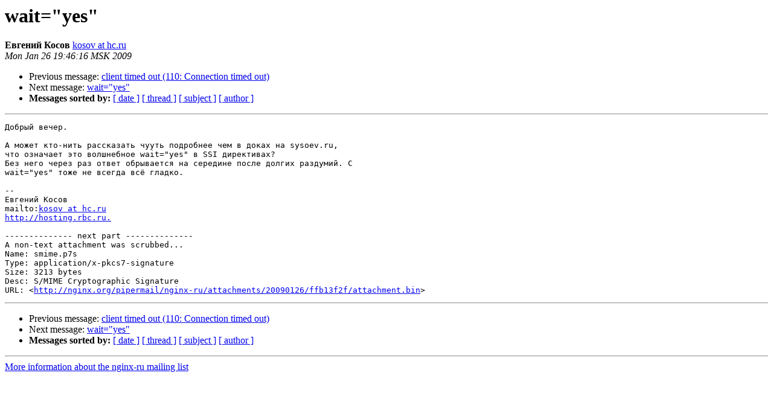

--- FILE ---
content_type: text/html
request_url: https://mailman.nginx.org/pipermail/nginx-ru/2009-January/021818.html
body_size: 4010
content:
<!DOCTYPE HTML PUBLIC "-//W3C//DTD HTML 3.2//EN">
<HTML>
 <HEAD>
   <TITLE> wait=&quot;yes&quot;
   </TITLE>
   <LINK REL="Index" HREF="index.html" >
   <LINK REL="made" HREF="mailto:nginx-ru%40nginx.org?Subject=Re%3A%20wait%3D%22yes%22&In-Reply-To=%3C497DE8D8.1080809%40hc.ru%3E">
   <META NAME="robots" CONTENT="index,nofollow">
   <META http-equiv="Content-Type" content="text/html; charset=us-ascii">
   <LINK REL="Previous"  HREF="021814.html">
   <LINK REL="Next"  HREF="021819.html">
 </HEAD>
 <BODY BGCOLOR="#ffffff">
   <H1>wait=&quot;yes&quot;</H1>
    <B>&#1045;&#1074;&#1075;&#1077;&#1085;&#1080;&#1081; &#1050;&#1086;&#1089;&#1086;&#1074;</B> 
    <A HREF="mailto:nginx-ru%40nginx.org?Subject=Re%3A%20wait%3D%22yes%22&In-Reply-To=%3C497DE8D8.1080809%40hc.ru%3E"
       TITLE="wait=&quot;yes&quot;">kosov at hc.ru
       </A><BR>
    <I>Mon Jan 26 19:46:16 MSK 2009</I>
    <P><UL>
        <LI>Previous message: <A HREF="021814.html">client timed out (110: Connection timed out)
</A></li>
        <LI>Next message: <A HREF="021819.html">wait=&quot;yes&quot;
</A></li>
         <LI> <B>Messages sorted by:</B> 
              <a href="date.html#21818">[ date ]</a>
              <a href="thread.html#21818">[ thread ]</a>
              <a href="subject.html#21818">[ subject ]</a>
              <a href="author.html#21818">[ author ]</a>
         </LI>
       </UL>
    <HR>  
<!--beginarticle-->
<PRE>&#1044;&#1086;&#1073;&#1088;&#1099;&#1081; &#1074;&#1077;&#1095;&#1077;&#1088;.

&#1040; &#1084;&#1086;&#1078;&#1077;&#1090; &#1082;&#1090;&#1086;-&#1085;&#1080;&#1090;&#1100; &#1088;&#1072;&#1089;&#1089;&#1082;&#1072;&#1079;&#1072;&#1090;&#1100; &#1095;&#1091;&#1091;&#1090;&#1100; &#1087;&#1086;&#1076;&#1088;&#1086;&#1073;&#1085;&#1077;&#1077; &#1095;&#1077;&#1084; &#1074; &#1076;&#1086;&#1082;&#1072;&#1093; &#1085;&#1072; sysoev.ru, 
&#1095;&#1090;&#1086; &#1086;&#1079;&#1085;&#1072;&#1095;&#1072;&#1077;&#1090; &#1101;&#1090;&#1086; &#1074;&#1086;&#1083;&#1096;&#1085;&#1077;&#1073;&#1085;&#1086;&#1077; wait=&quot;yes&quot; &#1074; SSI &#1076;&#1080;&#1088;&#1077;&#1082;&#1090;&#1080;&#1074;&#1072;&#1093;?
&#1041;&#1077;&#1079; &#1085;&#1077;&#1075;&#1086; &#1095;&#1077;&#1088;&#1077;&#1079; &#1088;&#1072;&#1079; &#1086;&#1090;&#1074;&#1077;&#1090; &#1086;&#1073;&#1088;&#1099;&#1074;&#1072;&#1077;&#1090;&#1089;&#1103; &#1085;&#1072; &#1089;&#1077;&#1088;&#1077;&#1076;&#1080;&#1085;&#1077; &#1087;&#1086;&#1089;&#1083;&#1077; &#1076;&#1086;&#1083;&#1075;&#1080;&#1093; &#1088;&#1072;&#1079;&#1076;&#1091;&#1084;&#1080;&#1081;. &#1057; 
wait=&quot;yes&quot; &#1090;&#1086;&#1078;&#1077; &#1085;&#1077; &#1074;&#1089;&#1077;&#1075;&#1076;&#1072; &#1074;&#1089;&#1105; &#1075;&#1083;&#1072;&#1076;&#1082;&#1086;.

-- 
&#1045;&#1074;&#1075;&#1077;&#1085;&#1080;&#1081; &#1050;&#1086;&#1089;&#1086;&#1074;
mailto:<A HREF="http://nginx.org/mailman/listinfo/nginx-ru">kosov at hc.ru</A>
<A HREF="http://hosting.rbc.ru.">http://hosting.rbc.ru.</A>

-------------- next part --------------
A non-text attachment was scrubbed...
Name: smime.p7s
Type: application/x-pkcs7-signature
Size: 3213 bytes
Desc: S/MIME Cryptographic Signature
URL: &lt;<A HREF="http://nginx.org/pipermail/nginx-ru/attachments/20090126/ffb13f2f/attachment.bin">http://nginx.org/pipermail/nginx-ru/attachments/20090126/ffb13f2f/attachment.bin</A>&gt;
</PRE>

<!--endarticle-->
    <HR>
    <P><UL>
        <!--threads-->
	<LI>Previous message: <A HREF="021814.html">client timed out (110: Connection timed out)
</A></li>
	<LI>Next message: <A HREF="021819.html">wait=&quot;yes&quot;
</A></li>
         <LI> <B>Messages sorted by:</B> 
              <a href="date.html#21818">[ date ]</a>
              <a href="thread.html#21818">[ thread ]</a>
              <a href="subject.html#21818">[ subject ]</a>
              <a href="author.html#21818">[ author ]</a>
         </LI>
       </UL>

<hr>
<a href="http://nginx.org/mailman/listinfo/nginx-ru">More information about the nginx-ru
mailing list</a><br>
</body></html>
